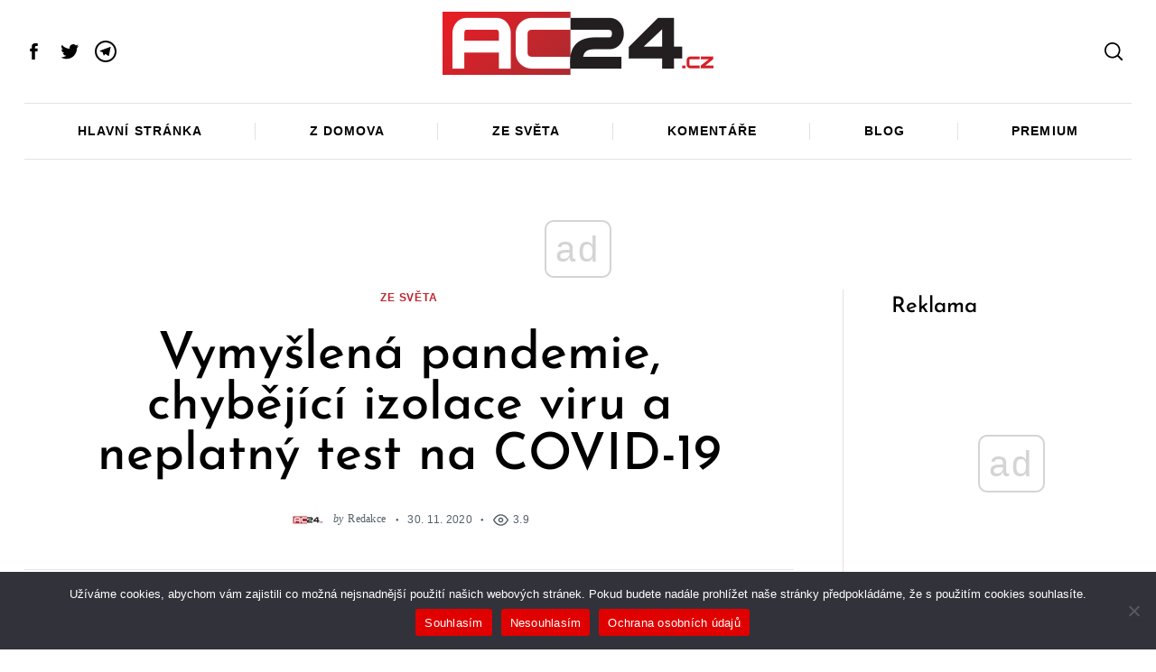

--- FILE ---
content_type: text/html; charset=UTF-8
request_url: https://render.geozo.com/v5/render?surfer_uuid=46afe877-4f78-4550-aecb-2e219c6fbcb2&referrer=https%3A%2F%2Fwww.ac24.cz%2Fzpravy-ze-sveta%2Fvymyslena-pandemie-chybejici-izolace-viru-a-neplatny-test-na-covid-19%2F%3Fredirect%3D%252F-%252Fvymyslena-pandemie-chybejici-izolace-viru-a-neplatny-test-na-covid-19%253Fredirect%253D%25252F&page_load_uuid=c97a98c3-d74d-49cf-b9a6-ab91819f9428&page_depth=1&m3au56lwma=4a46fb8c-de4f-4b3a-a118-3e0addc88cba&block_uuid=4a46fb8c-de4f-4b3a-a118-3e0addc88cba&refresh_depth=1&safari_multiple_request=398
body_size: 5542
content:
<div data-gz-show-block-id-6faf9737-4d9c-a502-6b4c-9494cd93143a="" data-gz-refresh-timeout-23503-1200000="" data-server-rendered="true" data-block-confirm-encoded="eB5OiENE0Z6BpBy4WLvIn8UdYpNmY1FLayZyEa-ZMPsacVLp3se3PtFcedYtIANcDMETL8jkawkDfOg9GVccyq-W0jV0I_jdes5zG_00_k_uc0urq8scramKeueAjb8EzBlgwjLS"><div id="block-rf9dbt6rdo" class="block-rf9dbt6rdogz-block-wrapper" data-v-116ddeec="" data-v-2b16f54e=""><style data-v-116ddeec="">.block-rf9dbt6rdogz-block[data-v-2b16f54e] {all: initial !important;}.block-rf9dbt6rdogz-block *[data-v-2b16f54e] {all: unset !important;display: block !important;overflow-wrap: break-word !important;word-wrap: break-word !important;-ms-word-break: break-all !important;word-break: break-all !important;word-break: break-word !important;-ms-hyphens: auto !important;-moz-hyphens: auto !important;-webkit-hyphens: auto !important;hyphens: auto !important;}.block-rf9dbt6rdogz-block script:nth-child(n),.block-rf9dbt6rdogz-block style:nth-child(n)[data-v-2b16f54e] {display: none !important;}.block-rf9dbt6rdogz-block-wrapper[data-v-2b16f54e] {text-align: center !important;}.block-rf9dbt6rdogz-block[data-v-2b16f54e] {overflow: hidden !important;display: inline-block !important;box-sizing: border-box !important;width: 100% !important;padding: 0px 0px !important;border-style: none !important;border-width: 7px !important;border-radius: 0px !important;border-color: rgba(0, 0, 0, 1) !important;transition: background-color 0.3s cubic-bezier(0.215, 0.61, 0.355, 1), border-color 0.3s cubic-bezier(0.215, 0.61, 0.355, 1) !important;}.block-rf9dbt6rdogz-block[data-v-2b16f54e]:hover {}.block-rf9dbt6rdogz-block__items[data-v-2b16f54e] {display: flex !important;justify-content: center !important;flex-wrap: wrap !important;margin: -10px -10px !important;}.block-rf9dbt6rdogz-block__item[data-v-2b16f54e] {box-sizing: border-box !important;width: calc(100% / 1 - 10px * 2) !important;max-width: 300px !important;min-width: 260px !important;margin: 10px 10px !important;}.block-rf9dbt6rdogz-media[data-v-2b16f54e] {overflow: hidden !important;box-sizing: border-box !important;font-family: Montserrat !important;line-height: 1.1 !important;background-color: rgba(255, 255, 255, 1) !important;border-style: none !important;border-width: 10px !important;border-radius: 10px !important;border-color: rgba(0, 0, 0, 1) !important;box-shadow: 0 1px 5px rgba(0, 0, 0, 0.15) !important;color: inherit !important;-webkit-text-fill-color: inherit !important;text-decoration: none !important;transition: background-color 0.3s cubic-bezier(0.215, 0.61, 0.355, 1), border-color 0.3s cubic-bezier(0.215, 0.61, 0.355, 1), box-shadow 0.3s cubic-bezier(0.215, 0.61, 0.355, 1) !important;width: 100% !important;max-width: 100% !important;}.block-rf9dbt6rdogz-media[data-v-2b16f54e]:hover {box-shadow: 0 1px 5px rgba(0, 0, 0, 0.15) !important;cursor: pointer !important;}.block-rf9dbt6rdogz-media:hover .block-rf9dbt6rdogz-media__img-inner[data-v-2b16f54e] {}.block-rf9dbt6rdogz-media:hover .block-rf9dbt6rdogz-media__img[data-v-2b16f54e] {transform: scale(1.05) !important;}.block-rf9dbt6rdogz-media:hover .block-rf9dbt6rdogz-media__title[data-v-2b16f54e] {color: rgba(1, 1, 1, 0.8) !important;-webkit-text-fill-color: rgba(1, 1, 1, 0.8) !important;}.block-rf9dbt6rdogz-media:hover .block-rf9dbt6rdogz-media__desc[data-v-2b16f54e] {color: rgba(1, 1, 1, 0.6) !important;-webkit-text-fill-color: rgba(1, 1, 1, 0.6) !important;}.block-rf9dbt6rdogz-media__container[data-v-2b16f54e] {display: flex !important;flex-direction: column !important;position: relative !important;padding-bottom: 52px !important;height: 100% !important;box-sizing: border-box !important;}.block-rf9dbt6rdogz-media__img-wrapper[data-v-2b16f54e] {padding: 0px !important;overflow: hidden !important;}.block-rf9dbt6rdogz-media__img-inner[data-v-2b16f54e] {overflow: hidden !important;border-style: none !important;border-width: 7px !important;border-radius: 0px !important;border-color: rgba(0, 0, 0, 1) !important;transition: border-color 0.3s cubic-bezier(0.215, 0.61, 0.355, 1) !important;}.block-rf9dbt6rdogz-media__img[data-v-2b16f54e] {padding-bottom: 56.25% !important;background-position: center !important;background-size: cover !important;transition: transform 1.5s cubic-bezier(0.215, 0.61, 0.355, 1) !important;}.block-rf9dbt6rdogz-media__title[data-v-2b16f54e] {margin: 0 !important;margin-top: 12px !important;margin-bottom: 12px !important;padding-left: 14px !important;padding-right: 14px !important;font-size: 18px !important;font-weight: 700 !important;font-style: normal !important;text-decoration: none !important;color: rgba(1, 1, 1, 0.8) !important;-webkit-text-fill-color: rgba(1, 1, 1, 0.8) !important;text-align: left !important;transition: color 0.5s cubic-bezier(0.215, 0.61, 0.355, 1) !important;}.block-rf9dbt6rdogz-media__desc[data-v-2b16f54e] {display: block !important;margin: 0 !important;margin-top: 0px !important;padding-left: 14px !important;padding-right: 14px !important;font-size: 14px !important;font-style: normal !important;font-weight: 400 !important;text-decoration: none !important;color: rgba(1, 1, 1, 0.6) !important;-webkit-text-fill-color: rgba(1, 1, 1, 0.6) !important;text-align: left !important;transition: color 0.5s cubic-bezier(0.215, 0.61, 0.355, 1) !important;text-align: center !important;}.block-rf9dbt6rdogz-media__btn[data-v-2b16f54e] {display: inline-block !important;margin-top: 0px !important;margin-bottom: 15px !important;color: #3267e8 !important;-webkit-text-fill-color: #3267e8 !important;z-index: 1000 !important;font-weight: 700 !important;font-style: normal !important;font-size: 14px !important;text-decoration: none !important;transition: background-color 0.3s cubic-bezier(0.215, 0.61, 0.355, 1), color 0.3s cubic-bezier(0.215, 0.61, 0.355, 1), border-color 0.3s cubic-bezier(0.215, 0.61, 0.355, 1) !important;}.block-rf9dbt6rdogz-media__btn[data-v-2b16f54e]:hover {cursor: pointer !important;}.block-rf9dbt6rdogz-media__metrics-value[data-v-2b16f54e] {color: #676767 !important;font-weight: 500 !important;line-height: 1 !important;font-size: 14px !important;}.block-rf9dbt6rdogz-media__user-metrics[data-v-2b16f54e] {display: flex !important;padding: 18px 14px !important;box-sizing: border-box !important;position: absolute !important;width: 100% !important;left: 0 !important;bottom: 0 !important;}.block-rf9dbt6rdogz-media__user-metrics[data-v-2b16f54e]::after {content: '' !important;width: calc(100% - 28px) !important;height: 1px !important;background: #dfe3e8 !important;position: absolute !important;left: 14px !important;top: 0 !important;}.block-rf9dbt6rdogz-media__time-icon[data-v-2b16f54e] {width: 35px !important;height: 35px !important;z-index: 1000 !important;margin-right: 10px !important;fill: #fff !important;}.block-rf9dbt6rdogz-media__time[data-v-2b16f54e] {display: flex !important;align-items: center !important;padding: 18px 14px !important;position: absolute !important;left: 0 !important;top: 0 !important;width: 100% !important;box-sizing: border-box !important;}.block-rf9dbt6rdogz-media__time[data-v-2b16f54e]::after {content: '' !important;width: 100% !important;height: 100% !important;background: rgb(0,0,0) !important;min-height: 90px !important;background: linear-gradient(180deg, rgba(14,17,17, 1) 0%,rgba(14,17,17, 0.05) 90%,rgba(14,17,17, 0) 100%) !important;position: absolute !important;left: 0 !important;top: 0 !important;opacity: 0.9 !important;}.block-rf9dbt6rdogz-media__time-value[data-v-2b16f54e] {font-weight: 400 !important;font-size: 13px !important;color: rgba(255, 255, 255, 1) !important;-webkit-text-fill-color: rgba(255, 255, 255, 1) !important;z-index: 1000 !important;}.block-rf9dbt6rdogz-media__time-value[data-v-2b16f54e]:hover {cursor: pointer !important;}.block-rf9dbt6rdogz-media__metrics-wrapper[data-v-2b16f54e] {display: flex !important;align-items: center !important;justify-content: center !important;margin-right: 25px !important;}.block-rf9dbt6rdogz-media__metrics-wrapper *[data-v-2b16f54e] {word-break: normal !important;}.block-rf9dbt6rdogz-media__metrics-icon[data-v-2b16f54e] {height: 22px !important;width: 15px !important;max-height: 15px !important;margin-right: 5px !important;}.block-rf9dbt6rdogz-media__btn[data-v-2b16f54e]:hover {text-decoration: none !important;}</style> <style id="block-rf9dbt6rdostyle" data-v-116ddeec=""></style> <script type="text/javascript" data-v-116ddeec="">(function () {var debounce = '';function onResize () {clearTimeout(debounce);debounce = setTimeout(function () {var el = document.getElementById('block-rf9dbt6rdo');if (!el) return;var parent = getComputedStyle(el);var itemsContainerWidth = parseInt(parent.width, 10);var canContain = Math.floor((itemsContainerWidth + 20) / 281);canContain = Math.min(canContain, 1);canContain = Math.max(canContain, 1);var canContainMobile = Math.min(canContain, 1);document.getElementById('block-rf9dbt6rdostyle').innerHTML = "".concat(".block-rf9dbt6rdogz-media.block-rf9dbt6rdogz-block__item[data-v-2b16f54e]:nth-child(n+", canContain * 1 +1, ") { display: none !important; }.block-rf9dbt6rdogz-block__item[data-v-2b16f54e] {width: calc(100% / ", canContain, " - 10px * 2) !important;}.block-rf9dbt6rdogz-block[data-v-2b16f54e] {max-width: ", canContain * 320 +-20, "px !important;width: 100% !important;max-width: 100% !important;}@media (max-width: 650px) {.block-rf9dbt6rdogz-media.block-rf9dbt6rdogz-block__item[data-v-2b16f54e]:nth-child(n) { display: block !important; }.block-rf9dbt6rdogz-block__item[data-v-2b16f54e] {width: calc(100% / ", canContainMobile, " - 10px * 2) !important;}.block-rf9dbt6rdogz-block[data-v-2b16f54e] {max-width: ", canContainMobile * 320 +-20, "px !important;width: 100% !important;max-width: 100% !important;}}")}, 200);}onResize();window.addEventListener("resize", onResize);var link = document.querySelector('link[href="https://fonts.googleapis.com/css?family=Montserrat:100,200,300,400,500,600,700,800,900"]');if (!link) {var resource = document.createElement('link');resource.setAttribute("rel", "stylesheet");resource.setAttribute("href", "https://fonts.googleapis.com/css?family=Montserrat:100,200,300,400,500,600,700,800,900");resource.setAttribute("type", "text/css");var head = document.getElementsByTagName('head')[0];head.appendChild(resource);}function randomValueMetrics(min, max) {var rand = min + Math.random() * (max + 1 - min);return Math.floor(rand);}var setMetrics = setInterval(function (){var list = document.getElementsByClassName('block-rf9dbt6rdogz-block__item');if (list.length) {clearInterval(setMetrics);for (var i = 0; i < list.length; i++) {var like = list[i].getElementsByClassName('block-rf9dbt6rdogz-media__metrics-like');var comment = list[i].getElementsByClassName('block-rf9dbt6rdogz-media__metrics-comment');var share = list[i].getElementsByClassName('block-rf9dbt6rdogz-media__metrics-share');like[0].innerHTML = randomValueMetrics(150, 500);comment[0].innerHTML = randomValueMetrics(25, 200);share[0].innerHTML = randomValueMetrics(80, 400);}}}, 10);}(document, window));</script> <style data-v-116ddeec=""></style> <div class="block-rf9dbt6rdogz-block" data-v-116ddeec="" data-v-2b16f54e=""><div class="block-rf9dbt6rdogz-block__items" data-v-116ddeec="" data-v-2b16f54e=""><a data-v-2b16f54e="" data-id="[base64]" target="_blank" href="https://render.zenfocusmind.com/v1/direct/click?media=799129&amp;g=[base64]" rel="sponsored noindex nofollow" class="block-rf9dbt6rdogz-media block-rf9dbt6rdogz-block__item" data-v-116ddeec=""><div class="block-rf9dbt6rdogz-media__container" data-v-116ddeec="" data-v-2b16f54e=""><div class="block-rf9dbt6rdogz-media__img-wrapper" data-v-116ddeec="" data-v-2b16f54e=""><div class="block-rf9dbt6rdogz-media__img-inner" data-v-116ddeec="" data-v-2b16f54e=""><div class="block-rf9dbt6rdogz-media__img" style="background-image:url(&#39;https://media.boulder-collide.com/.cdn/c92a10/96a3be/0703268759784295b10e7e8065aea2fc/d036960394b7a088.webp&#39;) !important;" data-v-116ddeec="" data-v-2b16f54e=""></div> <div class="block-rf9dbt6rdogz-media__time" data-v-116ddeec="" data-v-2b16f54e=""><svg version="1.1" id="Capa_1" xmlns="http://www.w3.org/2000/svg" xmlns:xlink="http://www.w3.org/1999/xlink" x="0px" y="0px" viewBox="0 0 512 512" xml:space="preserve" fill="#fff" class="block-rf9dbt6rdogz-media__time-icon" style="enable-background:new 0 0 512 512;" data-v-2b16f54e=""><g><g><path d="M155.327,57.142c-51.531,0-93.454,44.45-93.454,99.086c0,54.636,41.923,99.086,93.454,99.086s93.455-44.45,93.455-99.086
			C248.782,101.592,206.859,57.142,155.327,57.142z"></path></g></g> <g><g><path d="M367.798,71.321c-0.211,0-0.425,0.001-0.636,0.002c-21.626,0.179-41.826,9.31-56.878,25.713
			c-14.788,16.113-22.829,37.37-22.644,59.854c0.186,22.484,8.577,43.605,23.628,59.473c15.17,15.991,35.265,24.773,56.651,24.773
			c0.215,0,0.43-0.001,0.646-0.002c21.626-0.179,41.826-9.311,56.878-25.713c14.788-16.113,22.829-37.37,22.644-59.855
			C447.702,108.972,411.747,71.321,367.798,71.321z"></path></g></g> <g><g><path d="M371.74,257.358h-7.76c-36.14,0-69.12,13.74-94.02,36.26c6.23,4.78,12.16,9.99,17.78,15.61
			c16.58,16.58,29.6,35.9,38.7,57.42c8.2,19.38,12.88,39.8,13.97,60.83H512v-29.87C512,320.278,449.08,257.358,371.74,257.358z"></path></g></g> <g><g><path d="M310.35,427.478c-2.83-45.59-25.94-85.69-60.43-111.39c-25.09-18.7-56.21-29.77-89.92-29.77h-9.34
			C67.45,286.319,0,353.768,0,436.978v17.88h310.65v-17.88C310.65,433.788,310.55,430.618,310.35,427.478z"></path></g></g></svg> <div class="block-rf9dbt6rdogz-media__time-value" data-v-116ddeec="" data-v-2b16f54e="">1 h 46 min</div></div></div></div> <div class="block-rf9dbt6rdogz-media__title" data-v-116ddeec="" data-v-2b16f54e="">
            Columbus Stunned: Woman’s Revenge for Cheating Shocked Everyone!
          </div> <p class="block-rf9dbt6rdogz-media__desc" data-v-116ddeec="" data-v-2b16f54e=""><span class="block-rf9dbt6rdogz-media__btn" data-v-116ddeec="" data-v-2b16f54e="">
              Read more
            </span></p> <div class="block-rf9dbt6rdogz-media__user-metrics" data-v-116ddeec="" data-v-2b16f54e=""><div class="block-rf9dbt6rdogz-media__metrics-wrapper" data-v-116ddeec="" data-v-2b16f54e=""><svg version="1.1" id="Capa_1" xmlns="http://www.w3.org/2000/svg" xmlns:xlink="http://www.w3.org/1999/xlink" x="0px" y="0px" viewBox="0 0 512 512" xml:space="preserve" class="block-rf9dbt6rdogz-media__metrics-icon" style="enable-background:new 0 0 512 512;" data-v-2b16f54e=""><g><g><path d="M53.333,224C23.936,224,0,247.936,0,277.333V448c0,29.397,23.936,53.333,53.333,53.333h64
			c12.011,0,23.061-4.053,32-10.795V224H53.333z" fill="#8e9298"></path></g></g> <g><g><path d="M512,304c0-12.821-5.077-24.768-13.888-33.579c9.963-10.901,15.04-25.515,13.653-40.725
			c-2.496-27.115-26.923-48.363-55.637-48.363H324.352c6.528-19.819,16.981-56.149,16.981-85.333c0-46.272-39.317-85.333-64-85.333
			c-22.165,0-37.995,12.48-38.677,12.992c-2.517,2.027-3.989,5.099-3.989,8.341v72.341l-61.44,133.099l-2.56,1.301v228.651
			C188.032,475.584,210.005,480,224,480h195.819c23.232,0,43.563-15.659,48.341-37.269c2.453-11.115,1.024-22.315-3.861-32.043
			c15.765-7.936,26.368-24.171,26.368-42.688c0-7.552-1.728-14.784-5.013-21.333C501.419,338.731,512,322.496,512,304z" fill="#8e9298"></path></g></g></svg> <div class="block-rf9dbt6rdogz-media__metrics-value block-rf9dbt6rdogz-media__metrics-like" data-v-116ddeec="" data-v-2b16f54e=""></div></div> <div class="block-rf9dbt6rdogz-media__metrics-wrapper" data-v-116ddeec="" data-v-2b16f54e=""><svg id="Capa_1" enable-background="new 0 0 511.096 511.096" height="512" viewBox="0 0 511.096 511.096" width="512" xmlns="http://www.w3.org/2000/svg" class="block-rf9dbt6rdogz-media__metrics-icon" data-v-2b16f54e=""><g id="Speech_Bubble_48_"><g><path d="m74.414 480.548h-36.214l25.607-25.607c13.807-13.807 22.429-31.765 24.747-51.246-59.127-38.802-88.554-95.014-88.554-153.944 0-108.719 99.923-219.203 256.414-219.203 165.785 0 254.682 101.666 254.682 209.678 0 108.724-89.836 210.322-254.682 210.322-28.877 0-59.01-3.855-85.913-10.928-25.467 26.121-59.973 40.928-96.087 40.928z" fill="#8e9298"></path></g></g></svg> <div class="block-rf9dbt6rdogz-media__metrics-value block-rf9dbt6rdogz-media__metrics-comment" data-v-116ddeec="" data-v-2b16f54e=""></div></div> <div class="block-rf9dbt6rdogz-media__metrics-wrapper" data-v-116ddeec="" data-v-2b16f54e=""><svg viewBox="0 -22 512 511" xmlns="http://www.w3.org/2000/svg" class="block-rf9dbt6rdogz-media__metrics-icon" data-v-2b16f54e=""><path d="m512 233.820312-212.777344-233.320312v139.203125h-45.238281c-140.273437 0-253.984375 113.710937-253.984375 253.984375v73.769531l20.09375-22.019531c68.316406-74.851562 164.980469-117.5 266.324219-117.5h12.804687v139.203125zm0 0" fill="#8e9298"></path></svg> <div class="block-rf9dbt6rdogz-media__metrics-value block-rf9dbt6rdogz-media__metrics-share" data-v-116ddeec="" data-v-2b16f54e=""></div></div></div></div></a></div></div></div></div>

--- FILE ---
content_type: text/html; charset=utf-8
request_url: https://www.google.com/recaptcha/api2/aframe
body_size: 266
content:
<!DOCTYPE HTML><html><head><meta http-equiv="content-type" content="text/html; charset=UTF-8"></head><body><script nonce="gUsCHdR916LYHrXYNFmyPA">/** Anti-fraud and anti-abuse applications only. See google.com/recaptcha */ try{var clients={'sodar':'https://pagead2.googlesyndication.com/pagead/sodar?'};window.addEventListener("message",function(a){try{if(a.source===window.parent){var b=JSON.parse(a.data);var c=clients[b['id']];if(c){var d=document.createElement('img');d.src=c+b['params']+'&rc='+(localStorage.getItem("rc::a")?sessionStorage.getItem("rc::b"):"");window.document.body.appendChild(d);sessionStorage.setItem("rc::e",parseInt(sessionStorage.getItem("rc::e")||0)+1);localStorage.setItem("rc::h",'1768712869818');}}}catch(b){}});window.parent.postMessage("_grecaptcha_ready", "*");}catch(b){}</script></body></html>

--- FILE ---
content_type: application/javascript; charset=utf-8
request_url: https://fundingchoicesmessages.google.com/f/AGSKWxUbQDhWJ2jbGErGp-CD7aZOtHI5DWr0QrxQPLGx9cPnCh5lyjbO9uIT7RAlDN78sAiBaCnP2uDbZAlEq3bYGNDGVhmXwk9H38auxpyevatBBZ7aewQZ5ZuhNAqp_rRYsP5DpIY=?fccs=W251bGwsbnVsbCxudWxsLG51bGwsbnVsbCxudWxsLFsxNzY4NzEyODY0LDM1MDAwMDAwXSxudWxsLG51bGwsbnVsbCxbbnVsbCxbN11dLCJodHRwczovL3d3dy5hYzI0LmN6L3pwcmF2eS16ZS1zdmV0YS92eW15c2xlbmEtcGFuZGVtaWUtY2h5YmVqaWNpLWl6b2xhY2UtdmlydS1hLW5lcGxhdG55LXRlc3QtbmEtY292aWQtMTkvIixudWxsLFtbOCwiTTlsa3pVYVpEc2ciXSxbOSwiZW4tVVMiXSxbMTksIjIiXSxbMTcsIlswXSJdLFsyNCwiIl0sWzI5LCJmYWxzZSJdXV0
body_size: -227
content:
if (typeof __googlefc.fcKernelManager.run === 'function') {"use strict";this.default_ContributorServingResponseClientJs=this.default_ContributorServingResponseClientJs||{};(function(_){var window=this;
try{
var OH=function(a){this.A=_.t(a)};_.u(OH,_.J);var PH=_.Zc(OH);var QH=function(a,b,c){this.B=a;this.params=b;this.j=c;this.l=_.F(this.params,4);this.o=new _.bh(this.B.document,_.O(this.params,3),new _.Og(_.Ok(this.j)))};QH.prototype.run=function(){if(_.P(this.params,10)){var a=this.o;var b=_.ch(a);b=_.Jd(b,4);_.gh(a,b)}a=_.Pk(this.j)?_.Xd(_.Pk(this.j)):new _.Zd;_.$d(a,9);_.F(a,4)!==1&&_.H(a,4,this.l===2||this.l===3?1:2);_.Dg(this.params,5)&&(b=_.O(this.params,5),_.fg(a,6,b));return a};var RH=function(){};RH.prototype.run=function(a,b){var c,d;return _.v(function(e){c=PH(b);d=(new QH(a,c,_.A(c,_.Nk,2))).run();return e.return({ia:_.L(d)})})};_.Rk(8,new RH);
}catch(e){_._DumpException(e)}
}).call(this,this.default_ContributorServingResponseClientJs);
// Google Inc.

//# sourceURL=/_/mss/boq-content-ads-contributor/_/js/k=boq-content-ads-contributor.ContributorServingResponseClientJs.en_US.M9lkzUaZDsg.es5.O/d=1/exm=kernel_loader,loader_js_executable/ed=1/rs=AJlcJMzanTQvnnVdXXtZinnKRQ21NfsPog/m=web_iab_tcf_v2_signal_executable
__googlefc.fcKernelManager.run('\x5b\x5b\x5b8,\x22\x5bnull,\x5b\x5bnull,null,null,\\\x22https:\/\/fundingchoicesmessages.google.com\/f\/AGSKWxXnZnJiKHtBVXQAFQ1BeKfoqI82DYf8FbfPcZnHDO8zRcaegR52j6Oi-oc44k9vVaMzgIqdgaYeSd9cp3YT1Rs-0z_8CUhjGz9IKX6RQrfnAz12Yk3zopcYzlwxsOc6rNxS28M\\\\u003d\\\x22\x5d,null,null,\x5bnull,null,null,\\\x22https:\/\/fundingchoicesmessages.google.com\/el\/AGSKWxXCt7Y6CIJwQGkak6SXlvWpafELu-m070bqVAmT24_JElrFUliZblj8eGJEn17T_Jsvl1tDSwW0hx7WRY8cHelmly41pWxO3biHf3K1jXJ6ks7koMevMOB373bENVS2rhr1cSI\\\\u003d\\\x22\x5d,null,\x5bnull,\x5b7\x5d\x5d\x5d,\\\x22ac24.cz\\\x22,1,\\\x22en\\\x22,null,null,null,null,1\x5d\x22\x5d\x5d,\x5bnull,null,null,\x22https:\/\/fundingchoicesmessages.google.com\/f\/AGSKWxVKhnSsE1MHrpwl1s5vCJxy3WoA-_y5niIw5oyyb75WdN7DTSkS1sC8Xr3pHOEyQsZhwBIPvaspfxv6kuFQ_hELVuTiwopJPWWaJLaymmwAjtgGvHDkgzrZkM2Ye7S830WS9gA\\u003d\x22\x5d\x5d');}

--- FILE ---
content_type: application/javascript; charset=utf-8
request_url: https://fundingchoicesmessages.google.com/f/AGSKWxUPV-njOHaARcdAnLAEc8WiUhSqErlGnuigQi76IdwHn52ctOktTz1hBUh9Vz0VnO7eBSzcXR5smBbrvybSHYjwXmjwFhgfcSosdt6jC1T93Of6lW6HT-DQunpo-5fBPKn7GSDRN5lxZHcmwKpdvFaYwL5o1P8SmktTGXaRR8Uf2-eDNzSuIwNZsQ==/_/adrotation..es/adv//1200x70_/commercial_top./aseadnshow.
body_size: -1290
content:
window['067b6c0a-d165-44b7-94c3-9ff74aa9ca62'] = true;

--- FILE ---
content_type: application/javascript; charset=utf-8
request_url: https://fundingchoicesmessages.google.com/f/AGSKWxVCaukIP63oaWonOa13p8QusNHCw-ozemx7n2iBBgR5dKddAo5LbQlm8YO9jGo1Bx7ocHQszCYpozzqOyjrJL96WPrsv_Iu4OyTt1yeHOjshshjdhxlHrAn4yICM5qVoj8lgHY=?fccs=W251bGwsbnVsbCxudWxsLG51bGwsbnVsbCxudWxsLFsxNzY4NzEyODY5LDkxNjAwMDAwMF0sbnVsbCxudWxsLG51bGwsW251bGwsWzcsOSw2XSxudWxsLDIsbnVsbCwiZW4iLG51bGwsbnVsbCxudWxsLG51bGwsbnVsbCwxXSwiaHR0cHM6Ly93d3cuYWMyNC5jei96cHJhdnktemUtc3ZldGEvdnlteXNsZW5hLXBhbmRlbWllLWNoeWJlamljaS1pem9sYWNlLXZpcnUtYS1uZXBsYXRueS10ZXN0LW5hLWNvdmlkLTE5LyIsbnVsbCxbWzgsIk05bGt6VWFaRHNnIl0sWzksImVuLVVTIl0sWzE5LCIyIl0sWzE3LCJbMF0iXSxbMjQsIiJdLFsyOSwiZmFsc2UiXV1d
body_size: 202
content:
if (typeof __googlefc.fcKernelManager.run === 'function') {"use strict";this.default_ContributorServingResponseClientJs=this.default_ContributorServingResponseClientJs||{};(function(_){var window=this;
try{
var np=function(a){this.A=_.t(a)};_.u(np,_.J);var op=function(a){this.A=_.t(a)};_.u(op,_.J);op.prototype.getWhitelistStatus=function(){return _.F(this,2)};var pp=function(a){this.A=_.t(a)};_.u(pp,_.J);var qp=_.Zc(pp),rp=function(a,b,c){this.B=a;this.j=_.A(b,np,1);this.l=_.A(b,_.Nk,3);this.F=_.A(b,op,4);a=this.B.location.hostname;this.D=_.Dg(this.j,2)&&_.O(this.j,2)!==""?_.O(this.j,2):a;a=new _.Og(_.Ok(this.l));this.C=new _.bh(_.q.document,this.D,a);this.console=null;this.o=new _.jp(this.B,c,a)};
rp.prototype.run=function(){if(_.O(this.j,3)){var a=this.C,b=_.O(this.j,3),c=_.dh(a),d=new _.Ug;b=_.fg(d,1,b);c=_.C(c,1,b);_.hh(a,c)}else _.eh(this.C,"FCNEC");_.lp(this.o,_.A(this.l,_.Ae,1),this.l.getDefaultConsentRevocationText(),this.l.getDefaultConsentRevocationCloseText(),this.l.getDefaultConsentRevocationAttestationText(),this.D);_.mp(this.o,_.F(this.F,1),this.F.getWhitelistStatus());var e;a=(e=this.B.googlefc)==null?void 0:e.__executeManualDeployment;a!==void 0&&typeof a==="function"&&_.Qo(this.o.G,
"manualDeploymentApi")};var sp=function(){};sp.prototype.run=function(a,b,c){var d;return _.v(function(e){d=qp(b);(new rp(a,d,c)).run();return e.return({})})};_.Rk(7,new sp);
}catch(e){_._DumpException(e)}
}).call(this,this.default_ContributorServingResponseClientJs);
// Google Inc.

//# sourceURL=/_/mss/boq-content-ads-contributor/_/js/k=boq-content-ads-contributor.ContributorServingResponseClientJs.en_US.M9lkzUaZDsg.es5.O/d=1/exm=ad_blocking_detection_executable,kernel_loader,loader_js_executable,web_iab_tcf_v2_signal_executable/ed=1/rs=AJlcJMzanTQvnnVdXXtZinnKRQ21NfsPog/m=cookie_refresh_executable
__googlefc.fcKernelManager.run('\x5b\x5b\x5b7,\x22\x5b\x5bnull,\\\x22ac24.cz\\\x22,\\\x22AKsRol96XEbtKnJlF3tvIB3M5dkyvSyRUuIEv4MJ9Am1TgXkAzdJ8KT06EjiVR8WF6BDagTYKlzuvvEVLpT2-bFiqv50-TX7ZzY-cDGNpJoS4NhcNSBj7Pnsb6XVOE0OHxC3GRYMIvUq6OgvpkNnexJsjpeIxSEZPQ\\\\u003d\\\\u003d\\\x22\x5d,null,\x5b\x5bnull,null,null,\\\x22https:\/\/fundingchoicesmessages.google.com\/f\/AGSKWxVTTsGWOoafK3yRW1GFWZ6RKKxj0zzW73nN96hKdooq3HmsSaG-OB2OFHtTrKwPUmkF7xjh_3rcPA1i2RJLFUgcPR2286PK2Xm4aGUbOAs8JLDUXaXCGrYfNci_ITEP0_zhCcU\\\\u003d\\\x22\x5d,null,null,\x5bnull,null,null,\\\x22https:\/\/fundingchoicesmessages.google.com\/el\/AGSKWxXnlZTHbjGJ7ZkVPjmV2PV6yJt7JecCPreN6BOFNlQzfvpc5lQdbfEZfx4FsT7hSyaq1Bl8iAVa11qXcoTThrLMmZT8_71YKWcOOG3Rg2KgfqWn8AkZIO-lHd7vIEStJMXGJt0\\\\u003d\\\x22\x5d,null,\x5bnull,\x5b7,9,6\x5d,null,2,null,\\\x22en\\\x22,null,null,null,null,null,1\x5d,null,\\\x22Privacy and cookie settings\\\x22,\\\x22Close\\\x22,null,null,null,\\\x22Managed by Google. Complies with IAB TCF. CMP ID: 300\\\x22\x5d,\x5b3,1\x5d\x5d\x22\x5d\x5d,\x5bnull,null,null,\x22https:\/\/fundingchoicesmessages.google.com\/f\/AGSKWxUBqVxB2Jlifo09WKwIiDFnk_6Wb1tHEC-b6lEwOEHobqUY2-gH7BrIRq9UM9Dbi3xlwq14ae8tgj3i-yADPvnFEmIwCaVd5v-bhhOvWfgsZLiBdX4iHkJmkpOoh9fmaRxBO-o\\u003d\x22\x5d\x5d');}